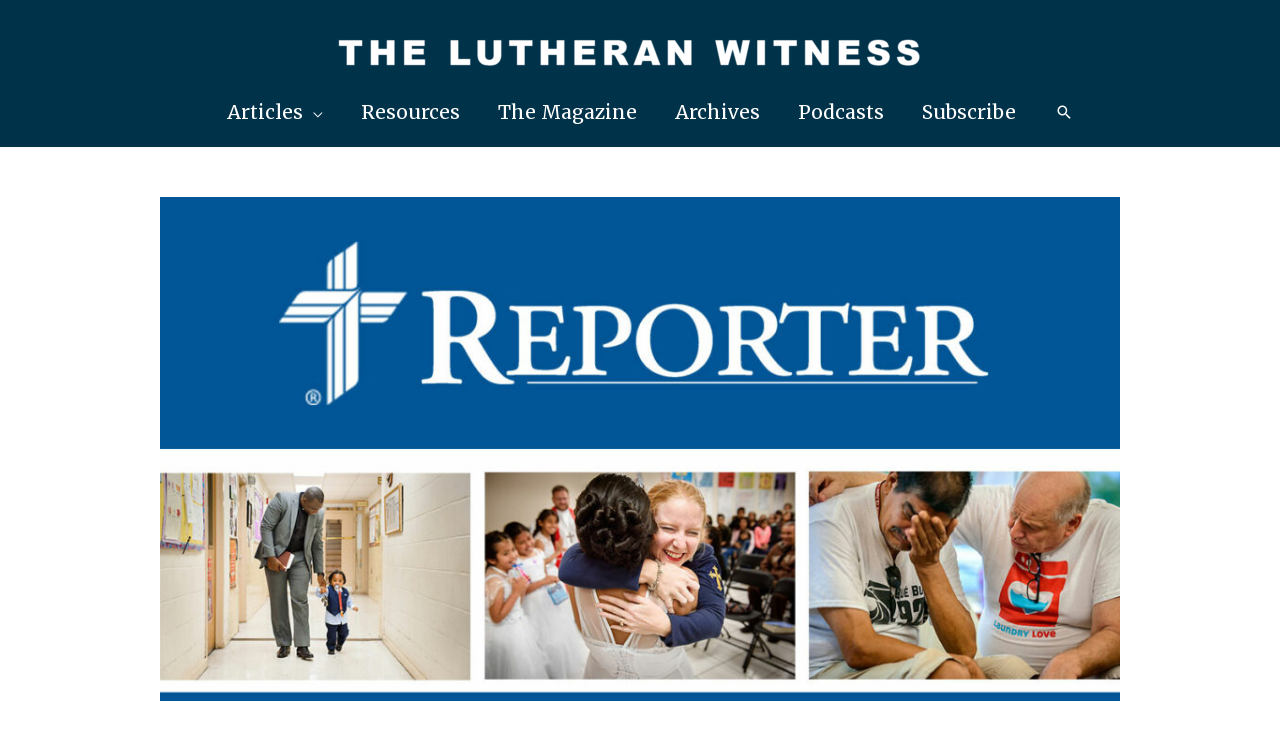

--- FILE ---
content_type: image/svg+xml
request_url: https://witness.lcms.org/wp-content/uploads/2021/06/LW-Masthead-White.svg
body_size: 43793
content:
<?xml version="1.0" encoding="utf-8"?>
<!-- Generator: Adobe Illustrator 16.0.4, SVG Export Plug-In . SVG Version: 6.00 Build 0)  -->
<!DOCTYPE svg PUBLIC "-//W3C//DTD SVG 1.1//EN" "http://www.w3.org/Graphics/SVG/1.1/DTD/svg11.dtd" [
	<!ENTITY ns_extend "http://ns.adobe.com/Extensibility/1.0/">
	<!ENTITY ns_ai "http://ns.adobe.com/AdobeIllustrator/10.0/">
	<!ENTITY ns_graphs "http://ns.adobe.com/Graphs/1.0/">
	<!ENTITY ns_vars "http://ns.adobe.com/Variables/1.0/">
	<!ENTITY ns_imrep "http://ns.adobe.com/ImageReplacement/1.0/">
	<!ENTITY ns_sfw "http://ns.adobe.com/SaveForWeb/1.0/">
	<!ENTITY ns_custom "http://ns.adobe.com/GenericCustomNamespace/1.0/">
	<!ENTITY ns_adobe_xpath "http://ns.adobe.com/XPath/1.0/">
]>
<svg version="1.1" id="FINAL" xmlns:x="&ns_extend;" xmlns:i="&ns_ai;" xmlns:graph="&ns_graphs;"
	 xmlns="http://www.w3.org/2000/svg" xmlns:xlink="http://www.w3.org/1999/xlink" x="0px" y="0px" width="354.24px"
	 height="287.28px" viewBox="0 0 354.24 287.28" enable-background="new 0 0 354.24 287.28" xml:space="preserve">
<switch>
	<foreignObject requiredExtensions="&ns_ai;" x="0" y="0" width="1" height="1">
		<i:pgfRef  xlink:href="#adobe_illustrator_pgf">
		</i:pgfRef>
	</foreignObject>
	<g i:extraneous="self">
		<polygon fill="#FFFFFF" points="257.899,82.978 243.779,160.529 228.683,82.962 221.967,82.962 200.995,82.962 194.279,82.962 
			179.162,160.635 165.02,82.962 124.878,82.962 156.505,209.043 169.74,209.043 187.976,209.043 196.842,209.043 211.481,135.582 
			226.12,209.043 234.946,209.043 234.943,209.059 266.414,209.059 298.041,82.978 		"/>
		<g>
			<polygon fill="#FFFFFF" points="140.946,179.397 99.287,179.397 99.287,82.962 57.954,82.962 57.954,209.043 148.269,209.043 			
				"/>
		</g>
		<g>
			<polygon fill="#FFFFFF" points="163.16,228.729 164.732,228.729 163.942,226.156 			"/>
			<path fill="#FFFFFF" d="M57.954,215.41v24.072h201.229l5.75-24.072H57.954z M81.31,226.068h-2.256v5.391h-2.212v-5.391h-2.256
				V224.3h6.724V226.068z M90.601,231.458h-2.222v-2.896h-2.417v2.896H83.75V224.3h2.212v2.505h2.417V224.3h2.222V231.458z
				 M99.531,231.458h-6.035V224.3h5.928v1.528h-3.711v1.138h3.442v1.46h-3.442v1.411h3.818V231.458z M112.581,231.458h-5.664V224.3
				h2.212v5.396h3.452V231.458z M121.624,228.565c0,0.423-0.066,0.822-0.197,1.198c-0.133,0.376-0.339,0.704-0.621,0.985
				c-0.281,0.281-0.576,0.479-0.886,0.593c-0.43,0.159-0.945,0.239-1.548,0.239c-0.349,0-0.729-0.024-1.141-0.073
				c-0.411-0.049-0.756-0.146-1.032-0.29s-0.53-0.351-0.759-0.617c-0.23-0.267-0.387-0.542-0.472-0.825
				c-0.137-0.455-0.205-0.858-0.205-1.21V224.3h2.207v4.366c0,0.391,0.108,0.695,0.325,0.915c0.216,0.22,0.517,0.329,0.9,0.329
				c0.381,0,0.68-0.108,0.896-0.324c0.216-0.217,0.324-0.523,0.324-0.92V224.3h2.207V228.565z M130.739,226.068h-2.256v5.391h-2.212
				v-5.391h-2.256V224.3h6.724V226.068z M140.03,231.458h-2.222v-2.896h-2.417v2.896h-2.212V224.3h2.212v2.505h2.417V224.3h2.222
				V231.458z M148.961,231.458h-6.035V224.3h5.928v1.528h-3.711v1.138h3.442v1.46h-3.442v1.411h3.818V231.458z M156.153,231.458
				l-1.183-2.188c-0.149-0.283-0.283-0.467-0.4-0.552c-0.159-0.11-0.34-0.166-0.542-0.166h-0.195v2.905h-2.222V224.3h3.687
				c0.684,0,1.206,0.059,1.567,0.176s0.652,0.334,0.874,0.652c0.222,0.316,0.332,0.703,0.332,1.159c0,0.397-0.085,0.739-0.254,1.028
				c-0.17,0.287-0.402,0.521-0.699,0.7c-0.188,0.114-0.447,0.208-0.776,0.283c0.264,0.088,0.455,0.176,0.576,0.264
				c0.081,0.059,0.199,0.185,0.354,0.377s0.258,0.34,0.31,0.444l1.071,2.074H156.153z M165.549,231.458l-0.358-1.182h-2.511
				l-0.349,1.182h-2.259l2.69-7.158h2.413l2.689,7.158H165.549z M176.859,231.458h-2.085l-2.681-3.931v3.931h-2.08V224.3h2.065
				l2.695,3.96v-3.96h2.085V231.458z M192.223,231.458h-2.169l-1.255-4.507l-1.251,4.507h-2.169l-1.593-7.158h2.101l0.757,4.008
				l1.106-4.008h2.094l1.109,4.002l0.758-4.002h2.09L192.223,231.458z M198.258,231.458h-2.217V224.3h2.217V231.458z
				 M207.496,226.068h-2.256v5.391h-2.212v-5.391h-2.256V224.3h6.724V226.068z M216.787,231.458h-2.085l-2.681-3.931v3.931h-2.08
				V224.3h2.065l2.695,3.96v-3.96h2.085V231.458z M225.717,231.458h-6.035V224.3h5.928v1.528h-3.711v1.138h3.442v1.46h-3.442v1.411
				h3.818V231.458z M234.066,230.399c-0.254,0.388-0.608,0.681-1.064,0.882c-0.456,0.199-1.03,0.3-1.724,0.3
				c-1.218,0-2.061-0.234-2.529-0.703s-0.734-1.064-0.796-1.787l2.104-0.132c0.046,0.342,0.139,0.603,0.278,0.781
				c0.228,0.29,0.554,0.435,0.977,0.435c0.315,0,0.56-0.074,0.729-0.222c0.172-0.148,0.257-0.32,0.257-0.516
				c0-0.186-0.081-0.352-0.244-0.498s-0.54-0.285-1.133-0.415c-0.97-0.218-1.662-0.508-2.075-0.869
				c-0.417-0.361-0.625-0.822-0.625-1.382c0-0.368,0.106-0.715,0.32-1.043c0.213-0.326,0.533-0.584,0.961-0.771
				c0.429-0.187,1.016-0.28,1.761-0.28c0.915,0,1.612,0.17,2.093,0.511c0.479,0.34,0.766,0.881,0.856,1.623l-2.085,0.122
				c-0.056-0.322-0.172-0.557-0.35-0.703c-0.177-0.146-0.422-0.22-0.734-0.22c-0.257,0-0.451,0.055-0.581,0.164
				c-0.13,0.108-0.195,0.241-0.195,0.397c0,0.114,0.054,0.217,0.161,0.308c0.104,0.095,0.352,0.183,0.742,0.264
				c0.967,0.208,1.659,0.419,2.078,0.633c0.418,0.213,0.723,0.478,0.912,0.793c0.191,0.315,0.286,0.669,0.286,1.06
				C234.447,229.588,234.32,230.011,234.066,230.399z M242.718,230.399c-0.254,0.388-0.608,0.681-1.064,0.882
				c-0.456,0.199-1.03,0.3-1.724,0.3c-1.218,0-2.061-0.234-2.529-0.703s-0.734-1.064-0.796-1.787l2.104-0.132
				c0.046,0.342,0.139,0.603,0.278,0.781c0.228,0.29,0.554,0.435,0.977,0.435c0.315,0,0.56-0.074,0.729-0.222
				c0.172-0.148,0.257-0.32,0.257-0.516c0-0.186-0.081-0.352-0.244-0.498s-0.54-0.285-1.133-0.415
				c-0.97-0.218-1.662-0.508-2.075-0.869c-0.417-0.361-0.625-0.822-0.625-1.382c0-0.368,0.106-0.715,0.32-1.043
				c0.213-0.326,0.533-0.584,0.961-0.771c0.429-0.187,1.016-0.28,1.761-0.28c0.915,0,1.612,0.17,2.093,0.511
				c0.479,0.34,0.766,0.881,0.856,1.623l-2.085,0.122c-0.056-0.322-0.172-0.557-0.35-0.703c-0.177-0.146-0.422-0.22-0.734-0.22
				c-0.257,0-0.451,0.055-0.581,0.164c-0.13,0.108-0.195,0.241-0.195,0.397c0,0.114,0.054,0.217,0.161,0.308
				c0.104,0.095,0.352,0.183,0.742,0.264c0.967,0.208,1.659,0.419,2.078,0.633c0.418,0.213,0.723,0.478,0.912,0.793
				c0.191,0.315,0.286,0.669,0.286,1.06C243.099,229.588,242.972,230.011,242.718,230.399z"/>
			<path fill="#FFFFFF" d="M154.805,225.746h-0.972v1.455h0.933c0.101,0,0.296-0.032,0.586-0.098
				c0.146-0.029,0.266-0.104,0.359-0.225c0.092-0.12,0.139-0.259,0.139-0.415c0-0.231-0.073-0.408-0.22-0.532
				S155.208,225.746,154.805,225.746z"/>
		</g>
	</g>
</switch>
<i:pgf  id="adobe_illustrator_pgf">
	<![CDATA[
	eJzcffl68jjv6LkB7oGllB1C2JdS1gCFthQohW6UJRTK2gAz854/zrUf29mckI1lzvf9zjPP9AXi
SLYsyZIs2XZLo+XLjddD2hfyE2aT3V5g6MFuzSTN6FdzdbHYb3cM/MnZdJmDUT8BGuWq8T7XsEMz
29l6lUSP/GHwkIJvO5v78R9zfjFYzV1mpwv83J7tFjR48ED/ba6/mO8H292UHozN1EO9/zKd7Wj/
YObiOwAgFgc70DwaCAZIwhxNhuPmxj18PFj9NdhuZ/+bhihD8RD4Lb/er8az1Xd+/Q/4MR41hwjC
HCZj5nAkBh5XZk16K2/jj4dCEdjQH4zESdA66k+QRAK8EvVHYzH4XnE92i/p1a7BrEf0dltYL9bM
NmkCo4/0qdmCBgNdDnbmIAlpkqsGyX5+P1uMH/bLIQ1IEE0E4c+hPnrxeTv4Bl1Gn+HPsX51CX5p
0bsd6NU2aYZ0Ldz3ajg20FPuP+dbk/6eoZkAtPlwcZCZ9WY5YObg9SAZ98djiYSZjJD+UJQIm8Px
kD9IEkFzJJTwR8ME15s2vdwsAG0RIUJExA+okIjCv+JnriUYI2rli5HmIBE3R6OkORoPs09F6tB/
zei/k+aH9YpmiZNjdi12gsJhMBPoL/ukuV/QzPNqtgM9JuFPCZY69+sxveB+Qu9TiwEiCvovKP5l
G7QHzDe9A7O6Xux3iPviPAZA/frgD2BKgJ1F8LihV+11B/UxkvCD3kTMkWDIH49EwHD9QUDeOJkw
J0IhQDuEJWoOhsIcbhx7kEUBAUJwPB5ALnsDzOUjM/uerZJcL2P9MjMbi/MLaBhn/yCA/jj2f4L/
n+0xGPxuR6+4EQC+KtxjfEL471sAY2k1LqyXcAa2UAQAd6wA6yzW3+wz4TN6Al7fb9jeo+99MFkN
ZraCME0P6Em831jswaMys95vqqvJ2uRkVQDoDUOb2YdAltFX/l8gsxuX5ttFegLERHyd/bW0+ote
rDcYWOGXwWpsfhkwG33QDaBdBowZ/S5Ars/+Ak8GYGgibPE3A0DBlG7o0Q69gprIEGg0wB7pI+qA
hmsGiMnY/Dj8AV8AAKQSzG1mMALzImDEdLB/sNEB2/qzHK4Xs+1SeB3/pTFgdrPRgm792e7opQFq
QEZkVo8r8GFqzjP77dTcXq8XIjXYBtwjcZaZHfoFtv1vwQJaq2MAD/+bobdGiAJKsKWPBPjcz/9l
OAqDxWL2zQw209lICZHCcwEb++w4tgKzsaBX462AgP0qVQ3sb4bZ1Fwaz4AoqmgHzTatvwe70bQ+
GzIDZkZrooSdn8xWY0D11h5YRyKJ1ssNtGXMrelgQyOZ3k0p1LIlAIz0wRKAK3mfT1v7H/1Cgn0C
l/rdnwW9NQVqq/XfK/TFnDQ534DiH+wXuw+XOfAwWNJmrynQmgHTg+abEOZHE7/GzsGnpolfb2sm
ftUlzN0/4Msd+PADfvobmCHme/PbB2Eeg5+7TRO0jbpjU4DV+CmTOQDwgn9RD8GQxP7pDrIxWIBF
lka9aAxNapYX7NPWdGCPNUamRl5AwsM6hoR1AA6n28EYUINT5ipIsI/YlQCC+V/czwCQ7EcV4Fxf
eaMPGOcDk70f4L+D6YTfZiNIjQHzh/3eva8/AMNO8WHK7PxnuViBxz4gMsxsuN/RQEy9sGmOYQb/
b0BcAD7WajQF5j9Dr9g2pDlQBZQRnsI/uz9QZOFT5/Vq2/9rwGxTQEBaAPrqW9r0r8Fiz7eFv29V
2q2AcLHNuJ5sJd/+h1JnBZwJA4RZrEdzemyEMnxL7392XMMZ8kKDBsYGmAOY7Q9oEPrjw1tfaPrP
pERQkxKGxj8bDBe0EcbXndX/SYKe/MuwqMOm/2GOhsMbAf9kvfzParJ/jw+T2wG0W+CaB0TMKDv+
63IB+vJf1JX/H6R0O/n7v3g1/g+LwXYxG/1P18UoYGwONOnBQn2gf8/Gu6mR6eUa/mf1r6EhTenZ
99SIthBa/ocHZQ7kgYuvPqDhegcWnDo92bFBVyNDO3znPztIXywej+rN3D+G9Mx/fiixRERvKH+M
DOXPf8WSj3Rda71nRjTaN/qPr/lgZfpPd2FJ7wZjYAKd24/Emf2wjbmYgxF2whrjNMhVE+YBsxuu
B8zYPIIbUFIuh893zGC13QxAv0d/zN/MbGyGm45sO4LXT7DhZrChGfBwuV+gYBDbJEKGybgqOjNp
HgpD0m36zdC0UbAM7+RGI5FQRL1lEOuAblOsA7pthQ5wKxPXko8Usfu3LYGUQZGUwaC5wdBbmvmL
Nrfpf3YoiDoYzhaz3R+B7ggc3PfMMfQgh/ZaDs0ome4TcFS3Oa67XJRN9JfjRDDMbqDGiXDcH4qA
T0ihNdaz1Q5yphNtXuJrB9+d4my7WQz+3A+YOcekPBozdPSfV7MRYEyeWUWcQV5lNnJN9hdhz1bY
xRX70KQX7XWTxY/601hvZ3CY6CnJgeS3gflNX8MAgjLp5YeAyHrA9kHCPGF3KQHvr/e7xWxFm7c7
Zj3n9XQ4TgjDE/fF4J5oH26eAlIAsu0Gq5ECE8pfaEKjpCkwVkQNcIFeLApAYXPiHlLtAWwo8qAT
5S4QmEKZ56rUfrHgmZZLcgBPDwkRxQgxWO1m5sFiNuBoEFGnARpS6Z+doJtIlbG3Bd1IRlShVeBO
4npVway3SDwRD6rAhEZQXhB/QovqYrMQGYvGtJqWRS2h2lFqsV4zj5PJlua7qdoUWWqbwUiQ/ngw
QZrj4TApF0z5m63dQGBrPSxsh3A0kBE16CawoTpMRA0JzLAqy0KQ1GBE51bfCwOERt0VukBGyWBY
o6/YjMCtDD2yjQaGu6DPPTDLgx98PKbWSwQM66Y6oRBRZZTSkC84fFy89HTXDiw43EIiWz1CgpG+
GYzHMmjLwXYuW8i2m7UcJ1AJnEaI8WI+3sz83CC4X8ACygiGS65qzu13a3NzsN3RjJLhAVZL3rgx
z1fr0RyMBCzUaKNRo+lsu4bZP2D1p1EkmtOAb/f0eLZfmsWcmo/DlQtBErZ8UE6JmRIoidbunRlb
3kQJgZbCPb2dCuNBAoph4xW25I3H/W4DBqX9DiGYGIedqw9W33uYUtFYb3i6BAnsDZwTGITG9xfK
yzAPBwtxbQqqMM9oMdsAwwdGB/8Bhs836BQ/z7Eg0FVQYekIHeTTzmA1204BiTGNZVjZQQAwEwZ4
KtC/lYOIJY4A0V5vsPfVJFto3pltZ6x5BjWujj5Akn78a5jRVV2N6X+oGbPV6Z/8lRY9Wq84wQV+
KiBrKBgzTBNoKuCKJB6NGZtZpLDOmloE4cy5FWFIJ1eNpTe8Bb7+i2Y2cA94y1PbF+HFUwMdDZ2g
v2g024qDD4eMTYDYcfkMaNor6hyWghhHa2ZMjw/1vDnwsN4d85jvRECMTwR+1kM/QwO6bWnYkHFp
tgT6fiF0znmobeXteU8L+KXfB96yvPEGaD2sYVClD2iCB4uFdqvtfLYZsqm8RoDxHd1iqxny7WCK
xt16CBNczJC6CuvtIaElmSQaJILkpBEgcQVSIv12t/CPWYiow/w0OeuF+xZJhsx/zQbmakMbGQTC
vS3GG3TmEL2zGS/B48UK9wE1u7gZGwbO7sIJbygNfrNhuGbq2GEbDjtnEAdJflWWt8NC4LGEais8
qByMq7WaweRH/wLoXWMtd2tuRY8kwtotGRF9LKLaS7YtGyXmaA44D9iGY/Pwj7nIADXDaE8ChLLC
me8Q0UhGNfVGONE0QK0xX0oDmKzZwaSjVijkpa20xvR29r3C4lykljIYcsFTLYio4XoyW2jIrKhd
tsPZbjnYGFaaK01dMFowfiiP2i2A9QCmfgfteo2xwJbCmgm05WjOW/yKrZmxH/jsYE0bHJqy8oYT
YGZO18z/lvoL8lYbLpqjxQsI67dfk/m4Nn9h5rJyqy30F3lYuu3+0h7jdrRZjP6oayW2zWglN/7k
bXZg2ee9GvXxgXlaDDb6dODaafR9872c++kV3AXX0ruw1RYm8RniXNSc1dOiYBh5B7D8DtbZcD3x
kxFFbQebAhUPHV+pLlLuOBib7uBGzHqj0wTaJDOw9us0Y7DESj2kMOY8HDBbjXkURwB0ILa8GGi8
w4ak1xZbY6KqrVGtjrQbBhoL3TDQFuuGkhRNVjv/eKGt8tg2G2ayXmnpO9hsux/y8hhSmqMtGOhf
9EJjFrf+4QxafppNVvT3QAz0qzSCbjjwXbbaXAPbgeVmpQ1rEYTQBkIYWXn+t/7tdADMfFqDSrAR
vYPu1Qr0TZgYRWjSVjElPf/Pxi8JTIQIJaSgFcPIwiQoGKPU8lveUqUdtwqKcTIl/hLbsXsB2i3B
sqaJEobTUTQd1+hKDdebkYZWQQ22GjOOGoz3x4TCZK9rmxnAZ9vqrxGo1WS/GmlwCduGc9Z5TtFZ
GNA7g9WKj0oqO42olZ5rMFpi5pLz2d/ym1/oobmwBn7s2PzubL08Nt5d5r9IHVdtCaw5zORTsiFB
G+hezeRbtwdw2HDFaPlnrmEYiA3Xu6meY86amApiobcG4L6DAV2NN1d0xCTA91u6uB7l4VdFxzrH
v4i51ngMOCIGRxuzf+hFg2Ym9EhG3fpgu+M3/qpFqWZvdcoNhh7Ntge2P3hSWoHJFsQ0LD5AlQvt
w8weCO17Iusm+JEvTz180uXNfhztckiP2fjw4QuoXgYGA7abwUimisBjCiwELbCAsZWVhmIRShwz
W80X2x1g1jnJ+iicdHB1vOZ7YPWsJGkTym8H9VxHvOlgsQP+Ruio1uRRrcPqMoI3nm0lkqcFmeAg
B41AJnBahtWbjsTdXr3J4RYmY9jFjBTCH1VUxXjrMb3aikkK/pii8ONkk75gbEYM0k0yzLCi/S+B
Le6mGZy/sLrGwgFjFDQGNyQTnMKfwUpXagidpRfvEcZRek3lvGKk/6QxkhMykmtOJi5eeoBDOGCB
ij16sVj/rUtH0rj2IY/SPuSBPjHSOnhUa9KYAsCJqc29IZxXgv6YHuHl4qwJWsJbSm4T3liUIiUj
CR8drrGCOgqIlPZYj7PII7RE6BhtFZLMicCzeTZ6psOyIeMsGzqKCUNHMXhIyoRRXW0xYejfPcwq
1DLHcfgw8Cj6BfqSLG2vzWEkDPpusN0qvf6T8v7rSR2Er5TfqaZ6pb3X607wuO4EZd3RAx+Sg9cw
RVh5lVJTj/2lvdEW8aAcuP7aKKWlrs0j6Yy2hiTkneGdkepqbobFxJgXItj8BwlHq8Fhskpr8Bd9
v1/sZpsFnZPuJBKqgKbrvysz3jGNxRJYigcJtxzNjxto1m/NWNIfV7BfpLjMFRg8XbPNMN1zAEHc
XQzkZ7yjkGsVqtV4pEhDlxc+DN8+Xr950i83jtSg670LXT/68lmmvJwmv1eWO8ridToKs4F/exV9
rpSitmT2uZy5D98m6++O+yyzH8WoEnkftwfDYRtBbIs/xW8vcZVNffrd2bR3s81uaw==
	]]>
	<![CDATA[
	ZMBkz6bqFoZvdLfLf1ee6tl0mG4VZjeZUdHvd3wfoKqPewBfrEjZk7HX8q7485EPv/q8ueW6vgXU
3009mahtTxXDVy/5n4XjxWQvToi7oSKwq1hiEus8vb3n2gV/Rx0p3i75kU3PqY9scutfeope+55y
lscTkx0Ri/rqP+6Lk4+XWH6RXXSTk/x0V5jGXoMScnxdF0fB+m82fet4YeGALm8Ln9+fa/Dp+rdY
HVcteV/85yrX8tlWbB+6g/HeZE/8OD2j0ijy5CxMw/1UOmcPXXvyD94vT7bgeKYK9N6d6dzZpqnR
aDCHn2ae0qQ+ZTEHicAgxsyuvpKzz7txfmG/dfgYz/s+V29d/8L+u7Kpu2nIZI+mOh/Z3GrkWHpu
7lOB2PL9ZhaLBbaTUI4ZVYOeeTIoQBwV77YdQLaYg469hIhxclYIDMD8Bu9vnD4vnV/EGkt2BL26
PVuopm0vJW8isgXzUn2L2jKxwvrTk+6M35Lk0PaBwGZWdjCgTNRtg1PyFn2JPq0gnTL5uSvq41iz
M64TwQ/bfTEwSF9TFs8rA7FE4YNPBAU1MdmJobUaRp89GSrNfUq/lGps84K39MUCI3tkFbBul/Bk
MiUvWbz9vuHgvNykU+Ofh080k0KHAbzHfITDAhrl74QOfIgdCDpvmrARHUa/RSz5Yh+Rukhvb8PR
1+jPKNcu/niKk0DttzQYOK7y0eHzU7pS7Gdy7elol2tcje5zbTIEZj8X++jZwDvj11L363YvkIjl
Wgmbfs5FYPGFn6nwE9ZbFyet0hjRE4AduDwZW+qFnSEI2WQv9YOeTj7cvaOyDDN9DifvX27RDMUj
MyYKJs/t9eTXiU85KaUDx+nO04mdWAjKZE95bvZOqrgI5om7SBL8KRMzFk4mOlxnU+2dNde+2+0P
SSmbSYzu/MR3GQv8rQ302K9/lpPTad9M0JTzeuMqTKPN19KQSLuLNMN4CbpxkxI6wpJDIEa9nOvf
BRG3pX1fFJTUmr9Y/YkNWNlnJzTe+l3Wco+f+XuqMLmLE8HacEwVxsseUp4Kc1DOL6I3LyLs6K5+
85qvtG03sj6Y7KAX9GOxPLfTANVTGmqYEDFJvqwPeytvNwKfvLvyxjpMJDyp8IOMIqnqdj0pzLaz
KNSWvrcG6bJVK+KoUnTyegkkuemC7HXvubl7veORfr8DPRYCT+11d3nXHy9zra+7YmB246RYABNH
JZpr36+/s512dUCV4k9dkz3tIUrvAjk2Je/6gaSuo8kumPN9ojSa/17zCJCALAasYr5+c9SBerxx
5JqLjRtv9zSoAPXnCMeaU7c/V+u1ViY7psL55/1sO3b9WKj/toOSJcN9XZzkHJ+SNaBJUX2XZYqG
AXTuigYiFRnKnnKzD5/PJSsN9rYbLKLldcnbHt0AKj69AMHuXnkyN9EQepprebOrwmz2NIZDs8Am
7WKtVvFR6VLEhZ7CsXy7V2zz9n3Wnl/cEX44V2+ifMbitzN3ONuhiVjkdfVM1JzLEvgzzhO14DjH
frrr3STAp24G/DbI4r8Fv/NAW4rvcC0H3Is153eBf/EHfHIlGugd/m0eAfqN/ePcUKDdbRN8+imy
TWBjiCW4KeHdg41wOAjLsigHgXVeeONuPi5yvWG7BDsHoCAsqCtomAgi/OrKt9jfOGBoVAgLfFtO
Iq7Lh0jraUQbiAVBdL7dYm/f7R7ToNHzLfjzlsNJyTb+zPJUTD9hJGDp+ep44KF85oSxSCZKY2qP
mAjZNKCxCBNBWso8sUBHueZvGZ5OEnKw7cSvLL8gzoGYJX1AYxHmUjoWI1OCRsB+4kfFPcW/Aixq
jKHHFq+WOj4qkVUOeRZiUSUWS29ECZ4c2JhhY0WiIt7AxryheE5WGCb7DodPACHtDf4uGu5bRoIU
wgNI0bwI5GCxSGeVpR2EyPYRUEJJVDi6w9egAOBMyo4FzSB6fgSpjfELInk3gzgZDI57R5h48R1W
DL8LJ7Eh4mkklRgChNsVfeQ/oQHBYbAjBTJdW2+egAL/CXHrXiK3yjUn3zVgVtY2sgUj1+7UVlQ2
GJyb7GV7uQ/Mkogzitkm+yd7murv2u5simhYPKVOt8IvZb4rzJzArAK5l4S3M9mRY8CaL2AJ9mCu
WTABHJZaPuoApp/rTdWbiqVe61QuNL+6Q36AdEAe5CCY7PH1HREr+byTcLF2+xvGseT7dK65aj3n
WrvqsuSpB5zSpwsqm7BveKei6RKdLxZB9a39m3ss5BvQhuGsq6WEMMADhVaYdKSYsRFLjZ6budj7
XbN4x7i/lADkIpWPaq728gTsZK5nz/Z5eftIM5zpV4/mwbL97hd8B7+276DtOUDrgvcdILBY7PmD
rhUnT9tWYNZ4AyxZ+i2w9naItL5pO0OqrpDJjjtDIofCobEedjf3SBV/XvqF2U80kJos7d/AvnUH
AU0yX7FYc7yGnfOJ9hFnxrYWHyIowMkcsP+fPIuoW4gHZIrfPtcti+AplPkChtqjozD19AqBWeYm
yc2VlE4SX2QO2N5PiY4w0DD4HDQqiPwAacgGgwd1luc55sQ6ouZUXGdYPhcFoFFZAM9CtP+l1j/W
0cScrhXAgMYe6qufSRTLvdgEuOMlkiDL4Xs52CeL613mpLA8VuLRfj0VJ8+eMkEPqSLpGpdYCUSe
atDrLCRYxfWZvp6ryVWM+vxw26jSav9F2hPLODf7ae9V4C0eG9Xv8k+NLBhLb/nAOfj7nj339NDq
UEXXmH8gMvv6mojN98MGUa8NN6KPLI85kK9zMC+F6bsl6cmU+32esz78YAb9tfz83gNM+8ZElNkk
jLR85ufkjUV8IAQCiOR4uSAAkwYfILVfxWgH8PgUcF8aM1zFONy86G78T57bzuCXR9COZVO1nhW4
j1OLFPZjrlUe/4B5uWHI7LMlgeYAzcCNc0/SkOUm6AHQY7fT7R5NcuIJKFWA5XMAQLS3pf4mOMym
nh1+LEhGRhbW1GTf+Mm1nwc9gCC5IKj3bAj0puITtLM8gGGyJxbUeqLGMUGhZZuXXhyYQekN4RFF
bfklyGjuujgM0y1d6cU6AqX3G3Ay5WosUlQx8kp6Mr0P9yFEA14+BraOSW++3p8ieoJ5yUTv9kV/
c+zLJh9+5sIS1Y5aqVWBCw0C5vNtftezYqCbyvL0dNCBKf35Bem55TpXLt5wGvTlJgKXeTK/fMzA
89hxw+MhnH/ch14BqZvbkscdnWArlsh3kJWiV7bfeDb58jtLTSrD72yyS+GgWI3N+u6JocmOVuy0
txetINjY2s21JJzAT9+NwPy9por05rGOzImorR62wd/IYq19bxXRxzqLehssdLdXpT6x+ihO2sWJ
yV7yru/3uUg291YaNRYumbnERSa/7XOgUBPW2Dbw0Mm161kohgnfYefTzizjS+xzjWbgIzn7jE/A
jL+4wbxg5g27HN0EAMfU3cBAeX+m+qlpQI6UzPwuwSR/W7K/tyNafADnap+LDzff/mCl4+V+A1MM
7LH21a+Pcq4TLtmj4LBeJUUQwvoKu/zgyy+WxATwy/w1mkk+9rKpTSJ4ODSuHZwX0DIWf1q7VRuh
JsnxePh72OTVVyQSrw6qQEfnuXZxEMwv4rY4QXp/Z9nk49MCTRimYQ64CO1P3Iy6b0Boive5Zjv7
e8gbtm1hdnO/zSYp+yB6G+2WCw+Fzq1gHUa59SWWno3eitVRs5EPv5C7g4n/tFnA4kE8Uc6723qi
8k7tOCOYm0Q/YLRaNFW7yk2K37aPcCy58ReAOTRzi6CQ1QeBTeg1ZLq3tOvK3ofcnS4NA68bqeXN
9izevr5qUX3bdQuMz/Ne+vzZjVAM8pCe5V1pmHc7TfbkvSf0lmu3ry0SZrmtCmDrXJSKY4s6q4T5
r+8qDFKxUYXcBzARs9Uu0GNFbzsixAzZ3ibmuVI7F0s0vxPhr/wSDDJPqDaBC8EAukou38rbFsyz
mxDwkm7n2XRm8wLWysWKuFYAQefnjt1dPtyzPldu3sMOQyPlzDwJFKf/HWKZVx+A+1Fa43IXza7h
angHY51guJGQDbgIrwkRRDIYtzxQrl5jl6v1gmMM6U3tYVwcLxNefM8C9MwJtPzj/FvUv6wSXn9N
I5ikCrsXrML1PKx/ipPE3aI4dM/sifoXk6Zyi5UVhUNl/AJmH27lJR8KgfdirZYOsKYa+dTyUaXg
xEklc00rP6EvTqD524HoDZXL5KP2TaRYHSzsB/pn0XAB2nw0oS71F2tVawFoS6kApb37Ro/KErs+
mPPVkLK4vUHgwj7DdxIkkJzQFxDD2zgGNuR2uljnMtaOffJ7V1m7dPeNI0KKclaXucT0/cFGFRv3
Lcq+CQPl8kJ/Z0P517Aoi5wZBD6JBhbaw8vFWrZCDvxfyaZ9fpciFtjougyDxe+gUSl0KGO2eS7s
zD+XnNvhB1QkQTmxiK33Fc0AEFxfTxVLq54nXZO2Ioig424MXeZabj19dOOek5akIrbnPT5NxheC
729oFwDOFVkctMrvZXv5Iw74Zb7HGu/q1AeY/ewVMkXQHiW0k6PZ+6L/cZrGuDYT9a4pt8sbBWZQ
2A5ciewCbTam6MSow23BRe+e8ZHiIYhbkkp5raIDf8Bj+LK9GU8oZ62cwCcZ8erTuw0+WORaw82E
9RbJqPU7v7TGfzBLKVvZ/PJSKa4vCMtLKD2IpZ4eG7nW/pk8XFAiTLG6nG3BspVfgh4uotTXvT2h
bgE8JtNNQLH7cd2mPN28TRFPrAOj0nBd8em0a1+/fJQGX1Vrfum5xhZonscw6+P2oQtmeobt28uA
YXJ3MFK4oEz6YBIr7l9gclcf+BUZqc8fxtGlrvcbOh/e54GnAzxtzCdHTZbOONCg/tIi//PTyBar
46dd8c7ppOA2aJXdN8otBktkGpV211ULj/luD6zxQ+O1rmTBcmYsYxtDvvPmntx9sEKOlkFcHd/t
d0T1rZyWyQM3FmCgjNrJh8/hnvr6JJeQx0LCZvorzko3dB5T/1DOWTrYifkbWBy6zuLkemOL7mq7
G6q/8AckWGaf3m8wG1t3LPnpacH9II98XkKuVQgYBOFBLuxwrBPBl1ogFy9vdzBtABh01UE3u3V1
rcXa3cdvkU5/WsUJQzb/Vxgs0ZMNUB/vgWhy+Hht9G34bgI4V5UK1d99+Kisg25LN+OiSFBYDcM7
Bg2wNGd90zjA5y2XX+Pt99KwnXspfkeuZzLtJSguXmcJqzSrp7gpKaG5MNnRFmRh+pb+pXKN7CZ5
v92vpaHBaPQ3mGgWR4XBvOieBUaxdKhEl14n1ZIQnkRNWkDiWxRcmwa5uM9vhbGQMlJbiGKN11j7
qxKgivsc2pZ8AhaHw1ekVrl7sH62Xfl5Ku3jDBQZxG+g4Fr79lhM3GC1IQf0yZqPuKgA0GPjZPEb
05bc87aNozJHu+dcc13/imZ+XXPcZYY0zjvS9ZL3Iw/8/Si5FIOziFhg7X2fAYplfg==
	]]>
	<![CDATA[
	3XfFYZduAmnLVMq9/uYL6UhBfFQoL0wOFye8AQrcR9mizFPlFpg+t0BF137zqEt8dJR8cu4gP6Wj
z41xAEjqs5eyB53Ab35qeot3lgmBj4BtvAlGO7+THFoSKHs9lpTBFhoDHqOuX79Xxcn6w4NCR4rx
a07V5+MwOtwu7/2bz1zt1RUXZx+mADhKo731M/5YCbUTIe9diup7O0nZWAQ47dJatmxL4XwVvqeU
A+56xyVdFgBsouXc+ncbgNkdj8WPWc+G71aLCiB5N+jci+OXuNFPwP69pxxlO1VZCm4RcJBervzF
O48tgmNe7K5Ko6F3DLMIXshb7tel9RpOfB/aa2lJpPsjlk19+va5diHWB17nGHjYAd8gt87RlNg5
FkrImUtlUx/P+diq2g4WP74/4DVorUU2wAMD+qIxBvI3S4MBS0zREnVdrm/EdCS/5TrRiUbvZt/R
tq/3SpYsvnxguhoPrhLfLwzoa8WZX9D5YGFmeXMAefG4R79F4sq3Qst7xFJwB4FPsLQCc/95WIaR
U3sw9H8yQn6fNBWuiI4DNVY3c5hlCdMFG0Wqj0qa2pqltpKmeaxsSimlkW+MLpbL48XBqk3h7W1V
zcpkvmWT/obHPG7VcyRF9Gw9ak6r5IRvTA22uxd6CA9G1G/cZmZLrBP6FKtrFz1L2ja1C4ilcGda
R8KApmHYlK9a02xJwpat3QCwKqNRI8m3bDODzYYH6WxP6S1thrfU7aa0mTu7xMwVdm3Nf0/plXk7
+Avmcw5W+HVqZliDaB5s4c9iOih/Vprf/LxFIMFfKbA/6715swAvrVdmejyDTxBqFtz3YLYyzySI
vGaATHh1Bahh3q0hiBFtnu1g44F5MfgDj3ADA1vMRuxZZ9v9aAq7V10V0bkbIhgW2wpM5R70bj0R
0c+25v1qDu9i8mtXYfK0BKBHzGyDlQprzPsjf8IFXyyLU/P0g3q0UPJnwmKYSizNC4MNezzsjNYq
mj7qnDdVlmMPowOP2RtBIa1h/xtrMFt/tKqx+XHcr1fr0ZRZL+kimBz2Tgn5YXbKVdoSjab+Mkmq
jF7pZXTVYG645qvqo3qvFsT6+tpspS3Nim897QfiSb7aAy0zgz+njlP6rnyYWh2Gb6r298iJFUkU
1hwpfFe9t0rVBodYFWdGsQJIkGJ0GhAFXgar099rZl7XPo9C9b28XsWz6ptNnfMyVF8ULIXjC/WF
1ZbVBfBgOpT5r6uHSFYPIaGvrkZAD6HjZUXJV3lP95BkFdbQOlNYq4ucyMH6MnkPdQ4JkGo5AGKM
zhKqjoG2m01mwiFpx0A50JWYllSacIMHfmLHisrfN3DEqIGZUj/V08gylRsx6+Fgx14OrG/JABMD
1e+3sXOLTpuro94Fiz5YQQeGVmH5CzhbqQxN+4RdTUuYfa+Nnb5vwH5nj+KDRjF21IDmasxW/sMz
AJpwUHzlpPKBSXLL+wU7m80gwbnrIv9gcqDjPIBu4Wffa65ckNCDHd2e7pfD1WC24BiPjOgu6/CS
b8lp/EYNCHGp0cYCV1UpEr3WR1sa0iVffAf4rOAxq+MLgtUpK0qDemO1Fo87hcY4FH54mhqtudJI
SsRyVa2jkAnJgfHwcGeo1XOSs23wE1kRvALUQwVODzVlekja9JGTsZZscVFu1RYkMSZe5cA2YZVn
gL2c2pxXMo4FaLIDYvWpFDSXGi3jZIKNdejEQjRGKLatLqWkzZRJxbYxRisOnoxYkrOxWXoCLh7D
AwHRDejsSqZ1PDb7Uh12El4vDV9Cl2ZoLJdCb45Fxb5lAJf0dJX6ejRQkDh4NMt+t67RjOzEKe61
Nn5yBP+g2C7K5godFvMPd+s2L/AHoSfxKmDp3bVwVOydthAI/8yEdAr+i2J1pycT+Yp5bjvDABHw
3Ps8t9NdCH4iw+mnZEh48CR8Qg9Sodv2Ll+cJMrziq15MyhOiF5GeEp6bprRqcUVqtxYfAFH02S3
eDLztMX18JqweKcz8Ohr4rd49smWxXvfLVp8xD1JBG56ToQ+Yim4nsJbcnsPOlech28fvzKhfDwU
j75Gl6+o4gqlFYtPiUqfLpjsDJO5Gea8m4e7bC2xzcQr6Rc/tX4Nd0rM+ytRfKV6beomdzMKunOx
FYcldHXc0ADF2MExTNji7XxWLb64L27xjPwtOKo4/K1k8fbHEYtrNl9YXLv8DA7NhQ8t7G3CT3nQ
kfccGkYmUbn6EQdksqMhbS0fjiLpyFiLskb+wDZeJm9tlU/wtbwgxte9Ij+M+pZhUtsO876I14hA
uMUSVaQTeNPeDWWfnE6AZXwdRJR4FOeN+Si4s/5QPb73ZMqWa3EiENLwutlaqSH9ZD7605YMKT+W
ePnmK/Lr3hCKSD+jrw01pBXbYhh4VUaatrxtbZ1eA2BRHOvTjSOTLLzdKSH1pEbhtArSqM3WeX2I
yJBCLAhtuPdKUPnooyJSK/UTv1qFUg0lpAQ1GVVUkV6T4V4JSaXCWMO9MVEuMz3lkVK/z2ShPYRz
Gl4fzKljmeSQNhwOhBRh4WY1xHQCU4QUsOSwJJ3VN+aj2GlApK5DVgp/hHf+Z58y0k3lzmSXoRWR
Rh+IlE0N6Yj5jAe7ykgfSm7bb3R/LyI12UW0W9smT6khrdySq+CrMtKwq+dJLZ4fFJFaqUHEZJeh
xWe19pRXQRq12SPxyK0K0l6foNbttogUVdwLaMtXN9d1evqsiLT8FO+ojvTaZ/Fzc1p6n1MSobG6
TPatI+vdQrTug7FW+kteUmMbOdJ69eGDQ9rzOWUjjUX8/lcRKcyUwMb6mifqy6eYMtKqdR+v90Zx
RaSPC7qiitRkr/l/N17lsYbfPESr/rtXRloLfdYp6taiiLRdnVVFpGBepGhb99H2lxrSItEhPhPK
SOs+W3vcd6eUkAIN0/m82aqOteOk+xs1pPfEi+82r4K05HnJxpkCQmqyy8f66m1/qiL9sbbreRWk
71HiY/DlUUIKeMz68DybJ+0PXkUCf352+6pI1/St81sN6T3xVaoXEVKUjSOT1eegtbt7qiohZZgH
n41DOgy5ZELjSbhLIRbpwLori0ihdZG2JJl9qEBAtN4DpI83zt/PUjcLkN4w8pUmue55OaTzhFuG
1D55s04QUpOdzPeCVamCaBKlh7cyROo7VIUPPn6lKezk5C2Vfvws0ltnySsiBTo5sI1MHWMPp5VC
V8lCTaoKac9N/OENIg0cIo3arTe9SgUgvbPIkFrI/OMUIYXzknzyy8b6s74pzVmkt8/1unQpBzT+
ma7R8kZUvhoF/Cm5W1rI5GooeyqsyOT+2hIaLzfKb4ddQGgyEVrtKQOY4X6m8hRZF6X0Y4l9frAs
v94Q9WyIRE8PFfzrLVFv3obVnuaI+rgWRU9NdoXnBeLe8hJXe7tEPI6qTbWnfaJVmO9kT0Ub5s1L
tDo2i8rbb36inb13qj2NEM+WX7/y07SFAPKyt8S454eaqkJ0ni037FOpoMGnd0Tn23er9rROvFwl
cjzFDp8/EC/RUkHt7Qbxaot9qD39IT66r27ZU5Fi7zHi42fiVXn7PUF8PqdCak+zRD/aT6g87TNg
LH53LaLyfOAMJr7Ie5WnQ1swf/1JqT1tBWtP1jtVio3WwYc5OVN5e+wK9n5q18pPI5+rdiq9e1Wj
GLltWByuO2RTOYEn46xIZHqbs/gr2Qz7VK75yN3Ckg7f/Sg/DbveYY4c+f2k9vzDk04tm9jTgs/d
5Dw+oNEyG+e47cmvtw+s9srcbOyYa1Z6p/OctpQ5Z0gLMsxt0J4N7BwFqn0b6yHnsvhaSvvBbwRV
yPtHhUI+UPOA11ob7rUv+wL2JsTiwzDbQg5kjd8tWXfnebN4E/Vm4D6+cgAfsrtH7g5QrpO04LPa
ArOboQtIoLUEnJ1kQ6KsGSvpuGn4eGfn8V6y7kO0PNLI1G1PW9bKSMO9rjpSKzUOyJCCVUxAS1Dt
/JMKUmAYP87uB2pIvzSQln0Jybo/vr62iUiZbdKzFZCGJEjjlXB3Wk/xSMsLCXmtThxpuHVlsoto
mf1X0K+KFHGbClLgTQLP4V0Zabj3hrwkHK2EwEtSFSnyHVSRQs9hLCIFY5GgpdWRxh+euupIoT2i
Sl6THVokfbWxPh3Mqi3p5dCjTxyfJ7XbQQ3DtUwZghh+rxtr52qw7aC2QDZ/PSqNEElEl9oDP93x
VuC4f9DMI/uPVS48ZUWJzwa9z0Gv8OeNmxfOpuAiRBtcnr48KwiiiYXiMo3rNewetOVbWVwxQfR3
Ebsd/YHT+SL1xTgEj0J/itBzpFAjHt/dLRdsKj83wNdrO/dn0C2KRr4sRgcavxWDpY9tmY3DcAPG
upwp2bk/3vs1Sx3W5ufVsTgCwIEFCQFxuucDU7poB5wM/gEseUtUtTslNFHpkrfkZf9w9AxigUHR
e2WJvjdAdPSHGx/yyRXH17CI40Nr5cEIhT9N3AVSmD9gY9/rzV9/D70krvOsRyQLfbJMJUzyqfMH
Y33sCFOeI4mlzgwprwyUECHRYndlZi/3NtqcJfIVy8nqnEVMgtaeAcpr0x2u+4DyemxqWHJShBLd
uXnRJ5ZU9fjXB6qn591IEAijB+BN9mNmowSHUcZACF2WqB7XNeJKNanseXeq/eE6AnQ7+sPRDgVd
FWhXeu/IpBJX3MpSyTo+CkO7DdbqBoZmsssGJxmaz6Y9NPYP3fBfZzau9EaZxuXG0mRXW47EUV2z
o1Jm9s8SQW/nL9oDMinOlox30Boh9CGkzOfl2rXMVsd5DExUMXAJwvTVV2kwFnr3HOB4R+Bk1r9R
BDbcqgJTBYWtyFK5C24O5G5I/hoYs5LUSWx+0B8KhqCqGnPZ3zuArXfvFXSS4rYcaDygyI99Hm0y
hdgIvMqEwj9c59kg9iFvgPFJdaAElDfvRF1CngXWM49qz4hJwf+mMsjHJyUrTJxdlmLSKQn/HkzJ
PM5or3HaqgdfxcCoulu1hUnRZpRajOLslmVaFUmldGEyPL/jcnBw5agYsJ5E6yKotLEKiZWw6BHr
ZujU7hL0xEGnyPxr4k65U4I1p2bSSbtk01grxckzsHgAes6vNA0Lm47Nj8+gjkl3xPxBPTboP18G
GEH/0B0lUGhejgYmXVD0+4VpywNgE8dv92IU07HrjhnkJOl8vRjFZBrtWIpxkS0+DrPL/MocVzLf
/VRVQnLrWLSNWW0p7e13RbrQaxm0ygt0Be7OVDT1GG5gK9oKYEBz64WksgL3UGrHOMoulZn8rpjs
oatUrX4WdfTdPpM+dfp+w2EE9bGoqoUjpqmv6LWIHTEZ6YqeFtDtCNx96/bJs2miKvaoIyb7oW+Y
/FVeonaZrcZqp+QZoi1NzktCQW7EQEJ6F+yUGM4G/fmpAi0wKBlHIAlqSGyYj+3Kcoz6UBOQn6rM
7JB6fLqdknRpZzOqAKRZNwciV72MAkCa/6dqXAFoj2/ncSiND4zlaKLrWQpyng2vBQ==
	]]>
	<![CDATA[
	zS/l2ltncRd053+oC4xvOyVF29JYrFPFJwceT/n9V5UZTPbjiKUp4krEQlBgPPmQWEeKuIRYUgH3
c6uYRMSXd1IRV3HSdKNLoauk1WokQqIZS1jeafh5hyFZLEfxkNGCbKBALxCgH5KFK3Iy6DgzTLK8
C9122veqQzMZCXCErhK/xDnhDVb27wCWzvrsAcnXVCwGqx2lk0zT3V6q0Q3HffD1BRImclwMRCVe
cyeL16hzsk050iA1pW+TjZ3MlA7dPtstMuLzOYqaxvThHGxqR8XMBA0jZarb56B2EFBuCastgzW0
DHJrpVZw04AlvKlJl8HT5OX2+cZ1Dp8jTt7U5MufwWg0zufJJ4t03cMGZLJrc7qUd8InKgCMx2oH
690JCgCQRbbQwS5xmcMqS52KLQupI13odNYhiIW3ZhWWOgfAbHNgW7HgUwH85lzqjxmTOtWoQrd1
4v4EPqpyY4ntJRlZ7zTiVRCYEG/VlBcD8VYATFv4DOlkKDTBc2PxcNZcThkU5T0+fTjuo3qjuCeO
4HguMirMhjkLjs9Ab0wGVj4EzH/GIrqRZtt+uVyHLmW3ffYOg6hhADCZ33XycgP7Jdn0MbbHp0rK
8TVpZB/KJDFAtTQacF0iLplGA78lDZhxNrgzomNJdJ/P1mhwXoBZeZQFr6XRACgFjcZmRBy7gwSA
HaXRlC0lGJcOnS37cCPefQHZP8x+UOUxXThGdIg2FJSfnDKiPvR7E1B16qEnvvbc8Fx0ENlSmDCP
1pYQt3UI/wREG0USu2AXOF5UoM/jlid1gd+MTISRnKsCeFRV3Xs2aJl1O6KS5dfKkzdyATB9JWsy
qmY7RrMflNSMIPvl3kbbmzZgSqNZkyY1qWoYXTiqpr0qFOlaKcA5NwWChSI41Jo777pwjCYemRQX
MDmw02LV4lqIRXodYOEte+Sr4cBaN+DT6HjVyOPrvlzCvn9Xz1oQrHHDqyEApmnfK62FKjFYCOxE
+x6f06A1colVbGC9v8gqBuCcv/qgCoj7szOIUG/UA3V4Lpw+nKDqaqi9FipomKDVd/xqqLEWJp0w
11q+GiadR3oRKkmABdCRtx3v7+skT4lpGKpKKOlUd0cRKU0KAqm2+wachRMt3cM4PwJ2tHSr9gvJ
tmZUQUvXSikW1Z5Jk9GwKpzLjhErU2n3FPP4upqha/V0OrUuYRwhiVvqi5eSk0bmuz2fbFmSZU4Y
iSerOmk9rWUJz1wDekwhd00+/nx3Kg9EHyVckjjMpODX8Y2MJkxBUBGNeTlq9wYC02Fi4xESMt+z
Xh9jYshzEDFO7qE4m1FgKsI+3Col34pYcJ7QTYxEXVIPC8uFi5sXWQwIF4spPC6G6iuyMzcHqFou
8zgtLzqDftE23peoxFX2k2pnGiVUQWeyX6aGzqNZQYdVDJ1VQ4cnUR1W0OGnBJxTQ6ddQSdWC55X
Q4chVaigwzKHz6qh066gw6sFz6mh066g06gWPKqGTruCDq8WPKeGTruCTloteHoNnXYFHbuKnV9D
p11BBzn5EjV02hV07FiOq6GTJiRrlL0JcQF+903PrlOvwPo10CUDkV7QKb3E7fu1tnHOZhEU5ZH8
k5Nh34pS65c8I9LbcByVS66+x/dWlIaYTqATX1cmr7I5zDSTuFxaRXia+XhKe3wawPTysFTGJ68Z
MVA5Z3h88sjVGUTva5eJsl0yVPmoF7nS6NJGaicfWzR3hK75LMHqpzOjh6DzjzvtVBDWszCQDFI6
Z28Ot5TQ4M6OV4GhvdtkQ1PMutEtdjs2FUTB34fFbkdHjA8HVPQb85L0it2Mp4KoaktAGIVkkJPc
EMjJRiu0jKRgZYbkWmZCoFCxTuWjMZ01JPd6ERLDRaYDa9+qPxGKJaYKdXxaJYxHBc5gDJLUiPRK
wiQqgTNp4BBaul5pmKQMyVKSZnecUZqmvrJhVWmG6sDiOz1z4og6vs/9URUnGnV8EstLsY7PjQet
1EvTaNUiGLkprZMDX9bKgX9sCpFlnfnj6vj0cuCN1/EpZojjNe9H1PHJIph6zIAyItSB6RTYGO0X
8pE76nvmRw9S95SAY4Cp716cQDGd8pvjKBY6B5g08MseLylJdELVTzrVM4Zs2Yo85ntYMSQKu7F6
OQ1toQIAzoues4ekO6irnb8rSs6eQh6sAWdvd6tT/yHaziIAacXQ7vb6eBASAJktoXA0itR7FWZa
jSZ6hXIqM4RZsJWDnRENN0y11k5RXKWyr0sOw/EFtdi4XpXcwfKmYrnAAYVlAzrIHZW6V1qp/M4i
I6+K/dh+75RIjtVYSe1IFU4GS+dRYQsXZvXpFMjpaB31iih5BtHJ9thPVVXiRVE3GZJ4QCfD4qqU
hyTy2E/1uPCORuWYdBcHsIDcrzTIAvqVcZIuCSeCKnbqqIiMRpdgRsRl+EkrIiOc2WWsU8dFZGRe
kjT+e7OTR2RgSdI5ERmRx5Z3Z0dkQldJ55WSH4drGINuw93xERlVf395d3ZEBgwt7FTP7jBehmYw
IqN1nhIqQzs3IgOL0EKyitQTIjJ3BiIyJmP1eeoRGUPFObwNA6lzVHmOZpZEQGYs8zVWOnWohozl
mmqCxDE1icknnUlU9Q0Ocq5Ct88xA6WjBs4Nq4mZs2o5vYaG5jLKnzA+psyhNYOpC3rlYzB1wUC1
oG5dnb6SNRmoqzNSP6opuKjyUSPsZiRBBKOOWghUyslq8itL1QM60iHfRwW/qTMDltmlv/lwcj2c
1BfjK+IuXQ937vljxurh9HjsMvVw7El68oq44+Fo18MZz1A9px4Os5OxirhL18Ppngh6kXo4jWwo
3tS8QD0cfpORghheqB6OzYGXV8Rduh5OpYrzwvVw2r6Y2rZOubO+QGU9XOB0cskN50QCUEFjtqWB
nEgAjLyA7AN6twzsWCmaAVgm5PMlzAkE5SAz+PgdXgRH6jzr9kYpDoPgnF1jj6BwQoitldgmzVEZ
z6pnACvlwBvKeAaGeMYtF8PSe0GbgGxenwEx7J11KCwft5w49E5NMZ6a7PiVS46+HlNNTXb8Gi4n
VbfGC0qpDUczWucypwEjOHpnyxjwXhGcI8VQcRXrXEQMO6profppWqpp1p2DI4H1TkPzaJ7WCMZ3
kFUEfzvaoVapSB1Ym6oHGBsl4MslK1JfLlmR+nKZitT33wtUpAatvotUpAI4F6lIhXDOr0iFUC5R
kQqr1/SPgZbl9anWbwEB0Tg01VCSkfTGHKAgDsWwz5wd12I1DFYMd3ZGj1IpHL6KGcnokQ7SqNuu
fxb0JUrhRKnkiuH+lVK4k/3Ko0rh1M8gumQpHJsRoVMeeXYpHDpD9VN7LTHonw23qooJWbCYMjBW
+CRNkNA/EV64K01hfuVHC598oBpLsV/FDaCjA8iwXztF++4EG6YnP2RYf3NBtRodFrEZ2MLROp0X
qvIAWvLU6l71i5tlXZKd9C3lCCwLWjsHVTTY8+hkDwV8+LXozuZVzOKd/rTgpeh1kx1eIN63uGup
oMVbbL7AC8Rb8ALxtsXdzkXhpwZsWbD4av0IEejOY9xidLOe413mI07S6+LYWizMr5QUuzUCBE5l
Sd3Z1nG1xi9PlRa7OYdXzblahV3Y9a5V7PbpU0WKLtVWQRq1obIo9Qq7T61iN0tEHSm8VFtAGjq8
j0+97ixt+dC4RO0p28SQyq6Lg1dNq1bYRabu7It7o1YC1tMqdvsmZEil9/F9VNQr7OzzQGeohnSg
gbRMJDXv4/u+s6kitbzbos9q5PVqVdhZqeq1bFahuPoQevSJr8Tbjw21e7TR0pxetZbWxxuLAYjM
vj/HD+KGYxYNUSE+xosueNvrlC2oWrFj/ZTbAwu2cb2UJ8rLI6onlfaw91htVANPylET9XussopH
NavmXKmX9uje0XK4+aUU6zvvJjlpl/ayTPtL3SSnNHUGo3ANh/Wcakgx0vtW1L9xRJLXp3GVmfwK
Of0o3BGXyKmOT//eN73LRoyMT+kstZNLUI3cM2KU6Do3MRiXF2JSD78bohMe81S/gE7w+C5WTafk
XhwZhzFQTafkByhG4c6qplOqpdM/H+bYajqlmKDJfulqOqVaOigvl62mU+Ic08Wr6VSj1hetplNK
JDnmhBBj1XR6OYqXqaZT2qdR3ns9p5pOOqdsLZ36zsip1XTKe6+XrqZTrxm5ZDWdwXOuzqymwxLv
hVo6xV3Rs6rplBYjkyRIeIlqOqUuYbvVF6qmU6qlU7gx58xqOqX5E86EvFg1nRIobof3gtV0SrV0
CjUjZ1bTnUqx46rpdCh2oWo6pVq6IylmoJpOqZZOpcbqjGo6JctTXlt9fjWdksKR3ptwiWo6pd0S
5FdetJpOCuBaz3s9sZpOaZ5Vd0ZOrqbDZ4jfWtFYX06splP2K1XJcWI1HUYMwZRUr+Q6tZpOaUDY
GURqRins1JkOINrfT24PinecRV0TQ6tAjO/DTxU5gJLTGk8tfNLVFlLr4hL31elYFxe6ry6jcFud
knVhjE66N9tiTIoiiur3wukWwxtjAXjmsN5NtG5jUzdVX2wVM+21bpfTu4JWsUsH2R2wU0bE2VCX
eA/ToIbRoFPUuIZR9YhCV4l5QOoR3ck9osPsI3kQTOW2LOlFdyfWrInxYrV8GIMmucFr7kxGIsZn
X3OHYhd6F90ZLKS7wOnZZ11zh1dxql50Z7xMSeWauyMjiidec6cYUZRfdHdkrdLhNXcHJ4ErXXR3
QrIHWBewu9hPPeeqdsE6i03tMqd1w3lJPp1dy1PTzsUQMiF1C+mUcg+PzLWGc372FTk11dxfeaaK
7gV16kkcRqvS0N10OultxpLIIG1ihjhZ9YYtyQaIy3noKMNKPMlCh/tiR+33wNC84cIujex00NGw
dkT8iGwoZPNfJhsK1f6fzWOA3kYSoQxUPl5gKwRBkRisCrNvEM4xS55qZheEc5IEHkABLqx+pbCB
S9MRMPWzBQ3cwC4vrP2hnQeFtT+07l6S8cKvH9rQlb8K9t1hRjcA5jakzLC1S5WUrRUi5XH3vWpt
LQFr7TCDusMeeqt9S6aR0F/hIHPktMqU50veYPh8uRsMn2WFDCfKfmd9lP2uXvnoOcecEKFoZnUe
A+f8UwJYOKfdVi3xXyAcjZSh43JVgYAoFDKcscMLbK9DMQS/KRQynBCBP+GGO8X6ys7ZYoiButy9
1Xo33Bmzxs+94Q6rfFS84+7IyhuVG+5Ouinv6HoilZvyzhVD2Q13mufzG6gPMXbDnUkdmLyw9qQb
7oyeal5+/z27sAue0hy06pxoYbywNmhV9BvxsweNF9YGrcfdkq5a+UgbqL3QrXzkq9vPOecKwTEU
zdLOuUJwziusRVDQWnl+Ye2L5rlwWbhWHlPffpBcY+i6PNyGkZcxHSbXwPqtZ+0FTDGupXzvm4YY
HlnE1EU7TaqrmHIZk1aR2lA9eMed12fUcQfApgbSBeVuu7JUAmBzA1JpoIipi3z3yw==
	]]>
	<![CDATA[
	+JV9RtuBl/uVKmtS0unXyGXUNQxlUQXQKc0ypmMNwyG73yrDAn69xNltsD5tjB2QLr8p79ga14Jf
Pc9OVAWyc+A1KsLOOZrqgGIXu+5xuBU3YDVrqw3YMAV/zMCqafCmvG7f+C2gantJ6Ea6i133CLqk
dXaH4RpXUXozkfuVIj5uBupbhiF3VyY7V6R3l+jB6r42/JO1eEb+O1jWV0C1ff5QPXElTN21jGLc
J0lpGrMN2hkRKeRk6T1sVjKZUK6HS1uvVevhmP2XX70ID2BJk9/yO+c84j1sCrfrCVVir1qVfz9B
qf8iq/2bPLRUkV4H7/ojNaRj1dI0k30bf8i3sLFKS9O2timtVg8Xr2R+r5bCSGX1cC6sCE+4Kw0j
8A2pipSgEsSDCtKo7aq5JD+VkJrscKwaBYdWahtWR1r2fnVUkTpoZ2wqRq7kZXh+LaR1hypSZvuc
sSghNdnZ2r/sh68tmVU6waNHn7iJcBVex0sj7T73yxWuYVRaRm2/n6Xuoy7EyJTjO26ZhCUy7zmZ
0SlmRDiXB1EVas+oL1HCQmcgbZL1xBX2g96KF7mEoAh9LUq6Y6WXMqRxAZ3E5lW6xcxop4wmYh5u
dOGaH8wbpX0ej1FLtygL5yrczGI4kvRW1L0ERcyE1KbTMalVOlVpblX36riqNLUMTdk5vYb46cgs
LdXcHjg+3Zx0o1V3wO7WlBfjVXc62WymIzqlfuDNkfKS0riVnu3NYW6s1LVWOAwT3fx1CVeipH0c
rcEYbM+7Oye4JaFY6b2jnQpjdN+6dJFdnp7Pdn58rHSJcxthDSAvvaefa41u1DMY0GSjo6pVgDoH
dhqrATRcL6bntZQ0s7QMxcekSSPBw72dIfmrPWajGmZAXc5HHoasRibCQB38wHqPKauDrJsjD7sC
xNI4Cp8P0LCV9caiKvP4Rn6tjDzAqGKPsKfQ6Fa3ActNRekbKiQTdxLHZW3L7YhCsvhetn6cU2M1
1DnnQAyXIW2pXt2mfs6BAWsct5QOAp7HlgJi8yfbTlSq3zdcyql7583B/Knl9szjjG6hjmFmYAzc
lWYcmGq9qnC/2DHAjuZ4DYrp1vIcQ7FLnTkCgKnuXJ5CMY2CtINyYckO74lVgEatQ+ldacdWAUql
Ur0GUOFUjSOqAKV9UK8BlN2PfGQVoNEaQE7zq7pAaiCOu1FPYV/siCpAFVV3UAOoeUeqbhWg/tKi
kqtwVBWgCj0PagC1aqxUyXH0jXrKPrLRKkCjNYCqPvLjs/KoTrqU78Qb2Y68lE+1IvWil/LpRBUu
dCmfybjSOONSPpke+5cu5WOjo6fegGf0Uj4+CvfvXsoHeQx26t+9lO/4+ytPuZRPMaoAO0UrXqqJ
bGe2N3pnQ+G3+uG3mF3ibCjlW/2OruRSudfvhLOhTrjXT3VoFzgbSrzX75w8JeP3+mlX3V3gbCh0
r9/5Z0MZudfPUH3l2ff6idRRCmUocPJJ9/plNG/1M9kNmOwCddTv9TuukuvUe/3kHCG91U+eqXLq
vX7aQ9O8v/KIe/20b/U7+wYQ7l4/7QGZLnSvn16G6mXu9dO+CMtkPyLnTONeP23p5a1xefnRsff6
aS90Mnvs5Hv9JClKB7f6nXECleReP+3UKdOF7vXTr+a4xL1+2rf6HXcfn/q9fsfdx3fqvX5SKPJb
/VROaj36Xj/1dDIWy2Xu9dPeUGH12Pn3+mmWp6C88UtVianf6ievez31Xj/tfRq47l/iXj/thGvV
itQj7/VTqwLDdhPOrHsAwHSUh8l43QOtda+fcdk/514/gdEUb/U78T6+I0/xUL2P7/y6B+xWv7Oq
OZ5VXW/ZFrGhbFsD9/ppJ7YK9fuCGJ52r5/2eR7ivTzn3esnlFwpFkbjFUPGy48O7/XT12OXuNdP
+1a/y9zHp5ekYfQ+vpMP0xG91wvc68dDUfaljzu94fBeP92r+NQ1zAn3+mkVW7z/sn7l+ff6KbKX
cKvfuVVpxswcbL/yrHv9tM0crLL+rHv9RGorVeGech/f8VW4KvfxnRvNkt3qd959fEarcDVyrhTu
9Tu1GJ6rSTz7Xj+JGB7c6oewXOBeP76YTflWP1aPnX+vn3aiE7JgL3Cvn7bbzlHsYjVPyrf6GY9b
Sikmv9fvZL/yqHv91HQge6vfhbIHC9q3+slOmz/5Xj/tW/1MdgOmoVjOdmJBrOKKfMK9ftq3+unY
Y8YLYjVv9cMiimfd63eCDXPCvX6qM4k2cAxX1+rc62ck3/L8e/20FwcYHZUvD/Tu0EYDv6kvDty6
cJDxIQR2ORuGmDwnA/LQLvhNQ8FrJ95LyxZRNQfGTxtZDAtMTqMgir1kd9WzwkmAygSEEqiBdVXg
6AlASTOI+nSBYTLNWTawS9/lgvGXFunIWIuoCaynqnjajQFjsb97ri0wEGRxfFamFv/NT86Tyvwm
POlUs+dpz+ZrolT6CRClH1+SoGpPOaD5qfWsTpSfEj6iXn3oE/Xl5Jt4XNBTonUfShDt6qxDPG+n
E6JD7BZE5/NmT7z4Ok7i1fvsIj6G1kfi87M7IfrN0I74CnUdxNe984lhmFKA2b6vU8w+uOqY7My+
H3duHbFraBI0d7C20+GbjSuPlYfEJNv5eP22uK/t3cZVPLXI2xut8t31dG63WhOBB6dtMbJXw4nr
x+FPt5h284WAlr13E374QlOCSs9MdkuOarftxBU9Br821oo6hJsXVF+63cJy0rrFl++FsSsguXsE
k3kZsRCpAMXKT8kwIMf+l/hKf7oY5sHnEcd6MNKwq+tJhxxZgsrX8gQ1Gd0R5ceH5db2GR3CylUL
hy/zW/LcxB/eiADVt7A1iU9EqRPro2v+iMAj7ZUZW1LxkVzZ9+VcivFWbGji6iOs+2yl7bXFlX4I
W3wBRwdW3BYtV8V4wOJ1ZbPwtzuL58n6AMtuH+CDW4svFxpbvPfdisX9awMjHfzGOZ5mr88kPVBv
XgXdhWDKZC/MBoEgHFc/m6pbGDQ5VIm8j4NPrU3Q+/2dAZ86v8itJwJzqx+9HbpKLHcE4fQH0Feo
FJ3cpx/aDd6ouFh8E8evB8lLxcP9kHT64Fcf97Ue5kAALbArjea/CSIQqRK55bq+zdVeXj6AFtgl
uG5mYi7xARoB/+AGYMEeDa4KN/yjgk98QOZfn2/5B9WA+ADYXt85/sFjUHjwCSbMviAC5Rs3+g1g
gb/iuMsFr9gcx1yu+gG9vW6wlL17ABybi/zY/uzBg2YQfQ3dPlvA10bWLQDoIxMRzn6D8sJGbmBl
03mkTaAqjANtWo8DhfQIprbxGICRZS9aeMHXZwTWzU5OoPEWCty35iHwbhsQ35a2wacegMC/JAK9
ug+j2BeP5QtMfPTVVwwM0tfJ75XjmUqXwj8CJ/PFmOXuE+64KnmdZD2B9Caa/YuC5fUrAuq6iz8l
4mWTnco66HaxOuauqQQj7AZ5Tm6TnqLXvqeclWqVdC36No7ReoOwQIIBzmjDRx8klheQN7YCX58D
3Img4HOXCA7rVRf49BZk7d/A8JPMJKrkGnwahPhP4zACwU3yvIkg+tBCDr52A9y78zeC//QZxHhs
CNbSeobrz3wcEjo6JD8toT7Vd73VyK/7Xzs3lvkyijRMKB8PxVP0p2tSmEapx/wibotjQZsMtV+g
BdjEhuqwP2wYkI/cEYFd1y8gHXFss/skguVg1gk+DYL8pzEptgNLdROMb/cT5uKWeH8iuw7ldmVS
sY7Pek993dsTaH0NXfe3MeKu7ImAufqIekqdbiVX6xI2nYWcsy7qSWlGhDRKha4gdn9Qe7igdOFl
wyWgHl+6FtfDq5PToPskunG4ArTqbdvimi0yFt/q6R1q1YR4hAHri7GHGHBTdtNj1R4Qn5wTCR/n
pAHlyTUZ/EJ912MAjcOQWE4/+Nrf8axZccBk2F+oNz1Ib7L3iqKzSj2c3uyt/RC2g3RkLR9o4qEJ
6UXH+AD/M10NzLo7PxvXmnmTHmQ2A41WulMK8oZuOw+1g9mHj54BlhhzoGaRCAANy3e55kW6G1qU
cCy1gCcT61QKX/PcWKJf6wTAEhnWYJyiFhQlMFjO/0bB5Hw/ggcPbmF8LrbUnGU+oFXZ3+CVZ6wu
RRoUeGo/+YV1RQUrPioIAQQBxUTYldsm1HhPblkkm3UlxEU2c7MRDV+Y+0JVRAvvwL67/Y6Z7MmP
xn0iV4lGs+BPOp//erA9oK/J63UxWbTR3mrpJU83s5N28Bo8JVtUwhbJUImr5rjwcWerpPbfwLj3
h5kOkG13mTcI4PoSbjnRCQPIgg1cwan1Iz6QKLurq2yy9PueDBWK/Vy78PleqjRmwexvLpArVpez
LVVcBPOc4RAuzniDbvvAHWYg2eHF0WohtW1LntnrNNfuvDApOsHMc629ZRr7rTTrpcHA4S+9jq1T
JGYAS3zPCpx9/QE1DDAsAqLzqTRgLcwvZNHvT79Q/d1HMJu6mzeVhitYSvIBJ6yezP7aIvMHkSDB
8B0Urrsld+gD1fcgmRU1aNSWrDcBtelZfu50Ai/pCFIDzLepzPXxmHltWbsqvhfL5Zt5rl0M/R5F
dAiRJPO9YFWV5P8Kj+0c/nAl75Dvi3Hakm7ceKC25O6yLr1Tv4LpmwrdtnfZwoy6ZrIdR/c3u64w
Parvrdhyj9/pOiBB+Ko4edo2kSxuLR+OIjG2r4pAKpNgXs6eaQPUBrOvRG/399aOnByyOHq8lTrm
JwzcZD9q6CcyGpepchajCQMP5RhLUXD12ZjZQc6VTJGqqtF02rdLF/eDch2o0VYdONS3tVwlYmGA
8iy28iWykk2U4iNviflMfqZe6ysgL+VFp/sOGr0R2cB2M0UjlJgJpwi7jOOBbakt7GepmU2hkJ87
Vu8me9Efc2yPEvaTNYz2gM/WbegUGr0BGxguYLTNFRIkFEnJPPfdpYN9sctMMj5mGAFZ+eILJGvQ
3z9d2ozKGtAw56p1A2s48CyOXsWPX8Nh3PJfMFqOWsVONlpkhBZPOjJK6mOGyzMa3LHC1LrGqM8Z
M76KKUnWmTzGWWtAW2raa4b0CgqhDX79qiFCKJXkLgqduAR009DBc3mLl6Qe2K8ud560+N5LLeji
1aF3VwMPfAwMjbXY6Blo4rX44r5PqcdHwMa3yO1j9ysfpPEzB3vYF3ew1/0KhmB8bM8I11WcILbF
Vf6xkf2gipHIV66d+nEWq2/ROzAbTms2fUv5hdjwL7f7huYgMLWvGJggk5CP2jjmDp3t1G6qYAba
ltJX9HEqGhNQ9lXNiZtX26lIyVHfnU29T/tFf/OLMdkLk5vV0JANA5HKjAiD1hO7v3+W4WhAn6P1
xdDafdzKjayngxzF0+htlNqXWsWOsZQky+il0AOSm+yXsR+0MZvsx/sJx+vXf8kTt7g/FxvBNXPy
XtK5lNemu3R9kXTg9EXtIAag6YmTu2tc0NAGiIToMAzUw08BUwgWeotN0mSH6wZYSw==
	]]>
	<![CDATA[
	Xp1gaVmEKYu3P76DXwmL93fzwm64eJ6sKbiCPFpcX5M4F1vsj0Psoaj/0vpytAIQrAte4V7GXZWp
W9315VzMpcFXaQ585NVv4At0oNkzsLTyC+va+/90fTG2spnsBgZscLhAw3SuikrBGCw2fvFgDFTq
DSRwAItqZOBY9E/FyfXGBg3oISDBqC8OHPCY3kyfaUJB4QI8dvT6ejyLA//lQmEwLcxcpopR8TpR
uOSnnfw7Ub8DPXYGj6kPV5HH1MXrxDEDHjtGvE4ULkUeUxevo4ULbst1fvHsQVlyKnqxkPcTZOkl
33vIeTdENjd6eqCKt57IXc67TjqKr9TuI1eJfj1kJ+1NqsR8DB9Tt8FOvGgb70vFW3cpRLVvYz2T
XRb8u0zoT2bVmeyXjrYrGTfinvil4hTHR0gMba6oxPlzS5EP2Iy7oz3V03zkC8YplAZusmvHAi/j
xJjsJ4Yij0KvEYM9Oex/aE8fHx87heOBNa6A+9LbiXLvVceV+DdjsIfuk2J8LHh6fMx59eaHsbBH
+LVhwFdR8lRQhqqWnAcd9K4wjX3QBheZXw+XMxiZenbhlz2f3cHu5R/ts9423e+59vPPpwHdhvL6
4GeqbwGfkiXWZ4ULHJdUeuRCn6P684Wbyi0GP4a8JPQJwPFQW8st3eHyIPgg6FHcBikWdTgLM8ub
y6iMsTwGP/nc19UUSosg893BTlW9i3dz/EsTj6Yd30n8VyYefWJzFf7FiUfTDtaXf3fi0bTDrM5/
deLRtJvs//LEn7THd/TEizm9/+bEo2lH97/8mxOPpt24Bas58axpLw2cYflTcF5QBpUgmmxGt5DQ
iY/Av8ZZCRXi8K+BETgrkix+hftexcxpSV41myiexVbp68iawlCh36yFnFXYaepI7uphAbhQdFQA
4Z2VZCA8havbkugHkc5ELySOAP1mtWZuy7x3unbjo4czbqUoO+eJo+YEbY0EZCC63UZOADFzYjUO
iPmAADjZtLvSe8oXuk69BYHXVfQGy59+towQ/QZW5Hy342d//dj2YS7c+5bP3Ovv5A4SGh+8+0i4
5OdDZAtPavR4D9PbrQq3/8D6CX5AU3f2xT3A7gESZNrlvH37AB0Nl8GDoJSxPSt+XvYWMd3eEt6+
XYtS6erCRzY+8//5AWelnnfFUSzvqnn4G2wqH37rzzOSK/baJ5jULvRmIdIdXUfKRa486eK2JRDh
HSfC/u1RIEJXetmTByPBGxMa8iRIBjESFF7Hn8hHRkSQXkOF8i21iACQuq8wEtwWfnFpYo8KhSSA
SLkdK2xK9IkQukrMAyzSUOxxzpGA3AdV+QDJC0aEgMjYXcs6UGKJwOR7byIRnMOr5rsKH7icGBXt
acsXd4+VjJU0QbiUQBgAIPovLveJIAQAHlV54NZKXYlwec/pA3tuj+/cYfi1xZr1xLWHETi3DwSu
LU9jqqABACa7Fgivy6h0q8i2143FLk4Ecb6G8XpVQBidDS/GUia7KgjJMOQg/AZmI5R9cjoRACj7
g9tHKYhzmcpLyACg+NhxIIIGSCmTDOmJB19ekgcRtYnitbWWawVJu4BbbHe1CqUa/N1zS1LazmOI
x7RGFTCsdUQek4PwnSkqAYxBTPaTJD5wHIOg9UUOgjh3GHKtw/PYEcMgj++DjMcCIX1pq4Rv7gse
FgSTiYQkAEhFrYMoZpQSpPfEPogrMnkuU5F+VY7AV2St2SCNGDei4pKpLbQik3K9Y1TrIJcL+FXZ
LRGI3Hhl9cZU+zb5WmI+/a8me64SfagUBt93P9B9johVOGz5snCDI+9GvzhZf0Ismyl9JtNc3c4j
veJKyrpzH9mvjL2oiImt378CTsUUVbL5kTcSun22ssVJfLke+ASPzABdDrvQV2CDZtfga9LDFTGh
ArFI1sd+/djSqNLHEbpKp79g9iCqb/rMfvMVqTW8o15i9SU8cOMPCvah8MCLP3gOjoUHfvQAYGEf
fd9MhEcE9o7vqjrlHzywpazBct06EH7z4OVMn/6R8MAnPgCyX94k4ew/BPiysAcCOe7BSrQOZ/+B
Da0Eh592AfaTh20y3AShADz5BEP7ivWWwW+s+x8cRQssJz8RyBMIjiqPEOwTB3b0+hbkKnd7lEeo
BmXrt0hXNCkQpu3HN8EXLXvJm3B9ZlNE58qTwW8yYr024ISjc3RkZ5zIztYBYAPaYGVATXaDYAk8
4hSwbdOe5xQTzTyHH3Kxj7GTDWW4XlsWvtDzTSxRBDyGWI2toHTtx3OeCC8Y25DFyg1UHy8sn5PF
12qQFYDi6DHCfVo8k9yn/dsnWwFRcg363Ck0ZIn8hhWNLxEWRP81CyG++uGFW2uyv6gT7Nv9fZOD
/eXqCnz3ihetfqXGP8KDMFch+fIylIzl68VSEIJRzfzC/+3ONUaTerFWtbTETVlYlOxEh2wIR2Fd
Y8dy8FsK+ZB9X6URUsRjHwFW4q/J5zBbBH6deotwn4qDGd+9jxDXrrPMyXvzWGh/UMWFdZRrtt8d
paEv+wI1VhpqlQB/JmRgt4myEQs2IEb1I5IoZOCai4awInW/4l57pN0sFR03LTeqvUXVrkhjwTAl
gQDA85NfSgNWzdCDPpySipOtuaS3c7hsVdxccXrQGiCLvjcP0r9CxaYPnXcBfiv44fkaXY5nyzUX
d8xLhAqo3fgZqRJ8mTOsa+aLm4lAJuyEtY1+Yux0JvkKyiQahhNo5/Eb6nDQW/dApVDzcWOBKixQ
vEuvCdCc8uMF7Yn5gi2UlCkzKDnsugA0mp8bXznrgbJ4D2cjxmnsMuUDtBsSaJcH6uxyPcDXcz6w
xIR6TIQtKjMfx0W5/5MxxeLxqDkeicfNgeZ+QTOPzOx7tjJ7TSlTIFcNBp9X4zXF0HSb/mdXXI/2
S3q1MyfNgVyrUK3GI0V6tB7TZi+7Zx4TlKGP4w4udw8/jkSS1IfYL1+cJMrziq15MyhOiF5GnvLn
ClVuYMJfk73VPM3um3mnsynM7PPDCuEW3C0rWnzEPYnqfpXOOsIC0a/R5Wva90WtYy8hYowrO7CA
w8hW5maY824e7rK1xDYTr6Rf/NT6NdwpMe+vRPGV6rWpm9zNCFXfHh6oUk8YKHgGY5GVPDt9Aysc
3x38k4JHRTTAqK8/FUqeD7PGdtk4ii6Jhx1I1tLB1fKdVUOOmx6nIPPdPlrbfZyIRN638KuwGsLi
Z+6Tk61MBxLolkogEkg0++iHgh8JrF94MSAow/fQbWeT52Un7MTOkJAKFVbcjNk9mawXP0MCL7+X
SBb5sf/MijXOmMhh6MtJZPy4cMxAxiRnSGC4gaiJZEU3JbLSxiq28iMB9ZeHO9ih/EyiUnP8wIIG
sKPhURBctXaj6hNWbHgUESsqjbqfPS/CcdMFNmWjSUD5DoI/Y/i1y4IF8rJiT/kgXVd+F28/VNFM
evCTL3qPfkk1of6hA+JBA3hRunjkQK8ZUIJnsp8O8ZnApPL5JlnIPV+nvgrTWG2Ta+dWL+yREvk3
9ydne5KuUVdYzNohgb2+8Pkd1r3YyRHs2QjDpp89NKL0XnSxnwbWDnuQhLgmwQj9a6iCEpFR8T76
xE3t8DvCnhLBbvvMn/0wRh0EsxZ3oAfCQQM+/KSR+YDEjoeA1r9wssv8O8wvXK8R0W7gC951DuZg
Q/wHKxa/nomnbdXTODfu3gLIRQD9zrnZT6X3Ow/7Cev37juEfiPzPU9J1pvo67KyKE7s27bJnk3f
dsPsiRDAvgDmVPnJyRkeM/s1svGkOrKAnzEFSImfuCMciHPUiTtpQW/esodGeH83j8on7ghH+ijY
K6YTLJbj7RU4lmMtluPtFbTXdKTFcry9wuUvH2WxHG+vSG85UznBCdcrB6d6yhUT7q7fBH6wKJ3i
9p89/FB84rf/GI9sB5Fh0rctMRJBVN+9fimAKZcax2WykNtnha1OG77R+UreyTY6iVL6sSTslT4d
AtjbJDlZ15XrCi5Z4ZYDWQho5QMs90DCE7ch81U88JNf+C0g/AbmxduCB8Y4GdZXI5z+14P85dOj
vmjPmD3s6wM70yudWjb5/TVuR0ttkxEK2jmbjOjQcY5iBnfYpPtr+MaUfhgMRelkgbDwr0CET5wI
aN+XI8IrTgLQG5wE8IAaKQk4TsaJMEg/iEQIvS2CcWybH0il//jNZqx2wcgGghYfZPeq+6xi7o/m
ZnO5IbLSuxorqQNAsY3W6hwQ6BRVbQD6e+bl3saARGgB4M7wPmcYfcYAAE2phKdenjcMdMgll/d3
4jCm6kwlA8BnGRyAWFiMglDRTh2RpT5Zih0r3Y3e+ij1AMZyAOJ9c56GafTlKkrIyzA6G40ho9wH
HMCrDIA0e71Bb8/Kxsg0pjslxgZjMT6M+f5E4RIqiRtriz4ltGSjwfApU+HeUgRAVO57IynFeu8C
7/Sw3hLUR0VypGyvb4BBulIekyf7DH/P0zo9Ws4gAo8ZZdPeVJ9BDvogo9hckUWOGMZqr0RKyGOG
h8GcqnUEHuvtredJ/KvNpr8ik9t3EYTF0Zm2JJmEw7O0Drq1if7Vo4ROH6YqWofvA7u+aFFiON+e
xxHD1U5YkU9UXMNfI1pHcUXecA4pNBInSWcCi0I639xhWBDdhd5yHZUb8Dm2FXGjrAtduKhCzaJK
xPEy8UaIRSvieJl4I5wXrYjjZeKNEItWxPEy8UZ0B5FGxPEy8Ub+ZEq1iONl4o2cv68acbxMvNH0
f1u72iYrqiP8C+5/mLKyyQIynvcXTSwV0MJcNRWDsWIi2cCCaHYXlyWWX/Lb8/TLzPTcnaXygRKB
+3D6nD59+vTT3TNcjt7ccXw7/Ub+W55v6Di+nX4jvfvzpo7j2+k36t2/seP4dvqN1Ll6U8fx/+w3
frJ8N7O+WSEx4vOz6d+4Q+S8JV8Qe/LO53xCd6ZB3/xMz2FHilTHJlLNwUXfDc7+mP/1QPz0B7Bd
rrflpYqTd76Wp7BYBVH35+mrsz+6y39RgL5Y+293Pnz3m8vpK17r76Ux+uzR+99t/tskz77/6O9z
Y/C380P3e/7d39GzWerh3bKvVfQrekvoj3dmlemlt4cv+Ru3uQlIl/0naem9+309NS9azN8Xe/DI
RJ4mSEsP1mnyVNx/9ui4zd8Xq18++9nzRM/Wvxy1r/ebj6a2IqIXB0L7ld7LI5N/3jmfutYX//1w
98HuiJ5BPn5w/tQ+f9wdHQH5+vTq9UsakB9/cvr8xfn+5NfTy50f3OAH+pl+jUPt9CPkjM+ZwP2/
dsefPvzy4/2tYY/FHr/38eXV/RdPrl5cnJ9c/jq8T9C3X+wfPbw/vD9MIz8YjqGIe4yx+INb9Lzz
MZR7vHPDx/j/21/w01c7N8h/P+2caoA/+hUfPsdvfgT0y+Dd8MXw3T/c8JTE/ryLrYy19jikXMZS
gh/OdrGGseQehlj76L2Pw34Xcx1zCVnG1VoZc2NLpa6w0MdW18NCHD1NZzHXRpdkBQ==
	]]>
	<![CDATA[
	51IHFHocW+/dDgs5jjW3uMJaHmPLcYjRjbkXxnobS3DeYtGXsWXY3WIhjzX4usKSG2PBJpNLo8vN
887WYgWqhRKuY1Gx5lms5xHb6BZLoYw9uL4YeL9h9P3u2e4uPwqPxY0hYd6zXUu9Lp/3u+Mvbw23
d68PjjqUrsotkiG00ZeSrfSMGVt6KNJi3MasfWsdfWp9hV1blzax6c9ueO/h+ZW48PDk4uzlxevz
p8OrH05eng5nF09PjT8/2vXh+Nbw7V+xz9ADnGSI3o0dbkj7go8UH+KC7XlUC4zFMbWUFLOSpNnt
17ib9832QhpDdBnTLphzcNUW+IzgoeTwFiMX9cHI7jfmo8UcVgpY3beeWbFcoSE24OrYYywLtjcY
LoVvvjA2OeoWZmWx55LbDRhuSuyNsEWXLWyWfQa0w4ouLytDa1/HQK9oWG1mzPvR1cpH4RMCgr8B
s7IIMAFXfROzGs7zbWE495jXqmxARnLa2Ra2aPKMr0oiv7E2CGGMdX1IE2Tmg2R0sd6Akft41g/O
gpDYbsBgihonWRdzuAHzY/Cxr2U3MIeb6kJVWd3ZFmZtkDy8yPWVDSI8sJf1uc2Y2XGEhu7A+jOG
lXtK7KnLGluY1QZUkx1FVvaszEFuwRz4Cv5LSIo1MxJy6IxEV4rsF/HtCYt5siRBGZwREhYvVQBf
SQpIaVm8onXoADFgYIjIWPGILoR41xMjyQeaqcEWXXwdnNRYDqdfnVo39oJRFcSUZHaXFQl0oBNA
YqANF6MdVEZsUpZzLTHA7CwzB1kNp+FcWKxHSMy6l1DBpYS42kWjFLBfkkviDoTlUml2eE/SO19r
FCQiuLCdsH+Rcq2L5djM4IEplsG4CJoEtNT0AHBKLAZW914OjmckpCQOiw4xLhaL6IHf2xlscSts
pmV3E4b4X2M5xLJaoWfRQc0Cc1YOm47ygOkUIp0/ax9b51Glh8QIfCXz4blKPDghJFfHlOt6UM25
60SUEQLplSzOy8WqvuJbU/+tLrNHBbldUJsi6grhzd3bGWwxwnI7tjA1qtwteLsnfzA8hXQPGU5c
8cqMmdufM8jRp23MyiIy95xvwIyGsy5bmOWp0sDt1tOhdcHhsP2MNjNmOKmAqqu/AbOyQe7eJmY0
XObbwmZSWlTZgIzktLMtbBUVkZa15NrKBtXjJud15jBjZkbI1kjhZBNbWKnijoeQb8AWVoJsKqnd
gC2stMhuYIaVlr1tYdYKKAgQKdee0OJy3WPpfMLAEIiD4QsgHOwIwYF0RlJ2MobT9icsF9j94Cyw
Ag/ynvNLIK2QWEC0bmFBcCmBVR/6gu0NZg6ngbS6D9uYOZyWEJ9qPcQa1S4zJtVRFOoNjbUFJaQs
V8qX5HlLiHWuyOG7xDugSMfUiSkj0SIQvXZgAu+ryskBAPM9Rx7VM2sKi2ObawRpSlY5xWConGX2
VoomNj7KTAUBjREk00HlclAMKZTIhZ7EquwWtD/mXAAlMC0Baa4Ld2SnVsnZyaBErAggSC7tx0g7
usdiCcQsnsnZA5BSi4h5lE5sy16nAFr9tFptivlWVKPqxa16EJtoSHTCz7K3KJeSonJtPCq5HtRp
KcUghJMhTmiy+BUq8RgO/OXwCvDF6An83urqYgBzVUmcozlVSzCThLkVhgLhwFMRhHJYJYo0rqDG
XXklrZEPwk0v6oVW9lA/0jpSmYNKy2qN9Bk3Nq2oh+oy5j/yDe+ZFhbMrkI53E3YoiHL5r6GpmXJ
S5DZrTEzblJ5C1ttLsCRXFhVV9G3a/VfRP2ClLTK9SCCkIZGCrWux6VrlRmLlPXeMKxew7Lmk7Q5
Lt9phcMajLTjjGyFURKjZqFkhjor1Bhwq5QfTgrdXV1jhwYQs1RksHXlqVRPcwS2W5sxO+Mku4Wt
VolF67U5zwHZjZ4bR0tusWBm4eg1wG9hRjZ0oZZtbFFwVmUDMllORJZaytouyILzgSYJrus4vCxX
YcasxnD74OM2ZlSBbGtlbdJpWXMVZsiMUn03oNVR5CR9pNXGqPRYZ2ALZiaEbGoHt23B5iyF2pOV
MvttbM5SSDYEV2/A5izFyG5gS5Zi9raFWSsgl+ypiDQKX6pqCdMCAweTqbEEhG+Z1GbUrCjgvqY9
FaQtRHqEpZA1EhQnfbmWfVlKSEL85DtaaMaM6JNcMqOAuK6XR9qZyPxLaKIBSp3KclWXId0jOVoG
pfekWVwg/stF4wSCQ+pEsrzcVKIXPWTCWhR25APFnrSmouKIa1UgwWdtHzguPwlLKUotxiU5IbV0
UUF6YLTlqV5jhEylhLsaVbPshRKAQsmfl2qtUDtb7Ou6tg04VyTES4yGkjyfRVDXepWbsdjoNzxT
VeLPSXq8PSYtfylFFSWr1A/UZa8yKrJ9KTdt5DaZHEz7bd6XoOfZot5Tsk3WtsOUH9HB1VAE6JTv
yGFGyZjga9TS5+N1XhDE8GIR5HWlhskJJqzGLLMHTRA5NuJzYlMCSN5NUiUmGQS2jjyK00JCek+e
1Y4tCJ/whdGt+SkYFJ4dCUtvksemQsvQeU89Akb06KigN6O8luOUJVPGhTsWWBNSIOsJULKeRc3C
jZYSR26u+CmJImBq40Wk2+ThtBp7A7DgCjf86YA5c6LgHiheFK042HJ0pQgpWemkUxooTpAaB/Yp
paJm+6So5zsJG/QQ24LIzZAwbAYl6TaQ6klNl1T1TkWaiAUpWah8KnKhfKpS/UkaYBEunkRuxlKO
el3dXAQ4kYuuiaugpJdgAK18FLNQfi16OxHj/Jr26yRzR6zsZbpSzlfxzYpAKOfp+XMWqaD7Jn+m
jFaOM6cimM8ULYBIgKRaorF1sWySUi/TAT/h5zwhhqkqoMqj0Flrei8Ua5HsXVW5GXOZLinN5DRi
Sji9Fv+fECugWs8SfxdWqFSmxGZYoVIQ0PxSWAFInoqAiRWqUzsurEBdTy1BlRWalkuGFQqKjK4M
o6Moge+GFACgTo0rUihZb+hMCkBymhpfbI+S5TGNZQVarrW+YoUyR4mJFQpFLuUOYQUgjUKRZYVC
9JWqYYVCfU5tM2u8x5ZTbGtW6PKY0oyilm+MCy3glxrDmhb6VNfMtNClgDa0YJCZFgymtNDFwAsr
UAtVW5QzK3Rp2RpWoGasjhJWoO3yJTSsAEOlNif7SY5TmxrMCoWyT61sJ1bASXWpPidWAFJz6IYV
FmRhBYsJK5BfkEfOtIDlHJvS0AI7VPGGFqg7Jm2KiRawDxdTWNEC7a2EbmiBXCD1ZgM+deZTX9NC
l6AxjcFdSa6GhRQqpcG1rkiBLiJ73EwKQEqO0bACkJqSX7NC12fqlhWAuZgtK9DjqBotK/SJmQ0r
dOn3G1Zoi6YS+IBkTmkMKwBDOZfWo3xIhhVgSzG0YQW+ZCkaVqCL2FszrGCRiRUsJg5JM2XtJQor
0HprTqCzKykvnMBa+2w5AYfpgl9zAjGHRnzhhKrP9RdWAFI5YhlWwFn53oJhBQq/Tvt2wgp0wl0p
YKIFaqlKn22iBSC9avNeaMEiEy1YTGiBZsr6jEFo4RoBEC3cfsSdyNKS2ItT7TPbZlTMthmxqRR7
1u4nzJoPsZqKXzBCcPxSSabqqb2WNJKTGaO2vNIULICVknhU6krBRTpsaWoIQJmi7UPcmRY0qaQC
hhB+QMKHG+iJh0U8Nd9EbsYSxQ+eKRets5uIcauPXVL7tml5htG4w0jBpxpTXTfoPVh6eQdBXsng
lyMo9ddXMubP0ysZ+t6HfI3B2fzxLkyU50H7T+RdoQfnT/lNobt3d0dHfzp5fvqXy5MX/z693D1/
dfKf0+Hk/Pzi6uTq9CX+ZHh+efrq6uLydHj1w8UvhEBkGn509OCrT3f/A3DvPZk=
	]]>
</i:pgf>
</svg>
